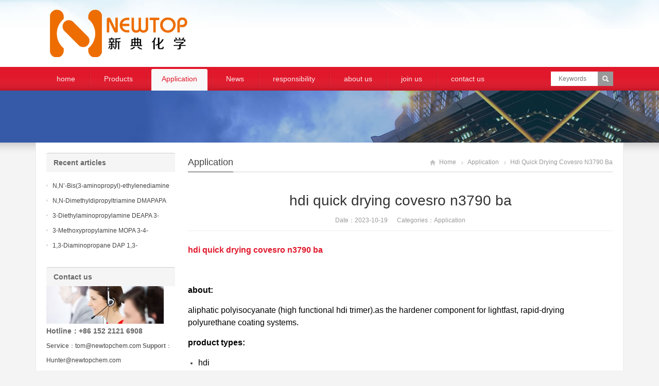

--- FILE ---
content_type: text/html; charset=UTF-8
request_url: https://www.bdmaee.com/hdi-quick-drying-covesro-n3790-ba/
body_size: 5503
content:
<!DOCTYPE html>
<html lang="zh-CN">
<head>
<meta charset="UTF-8" />
<meta name="viewport" content="width=device-width,initial-scale=1.0">
<title>hdi quick drying covesro n3790 ba | </title>
<meta name="keywords" content="HDI Quick drying Covesro N3790 BA" />
<meta name="description" content="hdi quick drying covesro n3790 ba
 
about:
aliphatic polyisocyanate (high functional hdi trimer).as the hardener component for lig..." />
<link rel="shortcut icon" href="https://www.bdmaee.com/wp-content/themes/WPGroup-Red-en/favicon.ico" />
<link rel="alternate" type="application/rss+xml" title=" RSS Feed" href="https://www.bdmaee.com/feed/" />
<link rel="pingback" href="https://www.bdmaee.com/xmlrpc.php" />
<link rel="stylesheet" href="https://www.bdmaee.com/wp-content/themes/WPGroup-Red-en/style.css" type="text/css" media="screen" />
<script type="text/javascript" src="https://www.bdmaee.com/wp-content/themes/WPGroup-Red-en/js/jquery-1.8.2.min.js"></script>
<script type="text/javascript" src="https://www.bdmaee.com/wp-content/themes/WPGroup-Red-en/js/jquery.bxslider.min.js"></script>
<script type="text/javascript" src="https://www.bdmaee.com/wp-content/themes/WPGroup-Red-en/js/cloud-zoom.1.0.2.min.js"></script>
<script type="text/javascript" src="https://www.bdmaee.com/wp-content/themes/WPGroup-Red-en/js/wpyou.js"></script>
<script type="text/javascript" src="https://www.bdmaee.com/wp-content/themes/WPGroup-Red-en/js/wow.min.js"></script>
<script type="text/javascript">new WOW().init();</script>
<!--[if lt IE 9]>
<script type="text/javascript" src="https://www.bdmaee.com/wp-content/themes/WPGroup-Red-en/js/respond.js"></script>
<script type="text/javascript" src="https://www.bdmaee.com/wp-content/themes/WPGroup-Red-en/js/html5.js"></script>
<![endif]-->
		<script type="text/javascript">
			window._wpemojiSettings = {"baseUrl":"https:\/\/s.w.org\/images\/core\/emoji\/72x72\/","ext":".png","source":{"concatemoji":"https:\/\/www.bdmaee.com\/wp-includes\/js\/wp-emoji-release.min.js?ver=4.3.29"}};
			!function(e,n,t){var a;function o(e){var t=n.createElement("canvas"),a=t.getContext&&t.getContext("2d");return!(!a||!a.fillText)&&(a.textBaseline="top",a.font="600 32px Arial","flag"===e?(a.fillText(String.fromCharCode(55356,56812,55356,56807),0,0),3e3<t.toDataURL().length):(a.fillText(String.fromCharCode(55357,56835),0,0),0!==a.getImageData(16,16,1,1).data[0]))}function i(e){var t=n.createElement("script");t.src=e,t.type="text/javascript",n.getElementsByTagName("head")[0].appendChild(t)}t.supports={simple:o("simple"),flag:o("flag")},t.DOMReady=!1,t.readyCallback=function(){t.DOMReady=!0},t.supports.simple&&t.supports.flag||(a=function(){t.readyCallback()},n.addEventListener?(n.addEventListener("DOMContentLoaded",a,!1),e.addEventListener("load",a,!1)):(e.attachEvent("onload",a),n.attachEvent("onreadystatechange",function(){"complete"===n.readyState&&t.readyCallback()})),(a=t.source||{}).concatemoji?i(a.concatemoji):a.wpemoji&&a.twemoji&&(i(a.twemoji),i(a.wpemoji)))}(window,document,window._wpemojiSettings);
		</script>
		<style type="text/css">
img.wp-smiley,
img.emoji {
	display: inline !important;
	border: none !important;
	box-shadow: none !important;
	height: 1em !important;
	width: 1em !important;
	margin: 0 .07em !important;
	vertical-align: -0.1em !important;
	background: none !important;
	padding: 0 !important;
}
</style>
<link rel="EditURI" type="application/rsd+xml" title="RSD" href="https://www.bdmaee.com/xmlrpc.php?rsd" />
<link rel="wlwmanifest" type="application/wlwmanifest+xml" href="https://www.bdmaee.com/wp-includes/wlwmanifest.xml" /> 
<link rel='prev' title='hdi closed asahikasei tpa-b80x' href='https://www.bdmaee.com/hdi-closed-asahikasei-tpa-b80x/' />
<link rel='next' title='hdi quick drying vencorex x fd 90b' href='https://www.bdmaee.com/hdi-quick-drying-vencorex-x-fd-90b/' />
<meta name="generator" content="WordPress 4.3.29" />
<link rel='canonical' href='https://www.bdmaee.com/hdi-quick-drying-covesro-n3790-ba/' />
<link rel='shortlink' href='https://www.bdmaee.com/?p=1442' />
<link rel="icon" href="https://www.bdmaee.com/wp-content/uploads/2016/05/favicon.png" sizes="32x32" />
<link rel="icon" href="https://www.bdmaee.com/wp-content/uploads/2016/05/favicon.png" sizes="192x192" />
<link rel="apple-touch-icon-precomposed" href="https://www.bdmaee.com/wp-content/uploads/2016/05/favicon.png">
<meta name="msapplication-TileImage" content="https://www.bdmaee.com/wp-content/uploads/2016/05/favicon.png">
</head>
<body class="custom-background">
<!-- Header begin -->
<header class="header"><div class="inner">
    <!-- Logo begin -->
	        <div class="logo fadeInLeft wow"><a href="https://www.bdmaee.com/" rel="home"><img src="https://www.bdmaee.com/wp-content/themes/WPGroup-Red-en/images/logo.png" alt=""></a></div>
            	
        <div id="mobile-nav">
        <a id="mobile-so"><i class="up-arrow"></i></a>
        <a id="mobile-menu"><i class="up-arrow"></i></a>
    </div>
</div>
</header>
<!-- Header end -->
<!-- MainMenu begin -->
<div class="nav-box"><div class="nav-container"><div class="inner navbar">
    <nav class="inner main-menu">
    	<ul id="menu-bdmaee" class="navi"><li id="menu-item-5" class="menu-item menu-item-type-custom menu-item-object-custom menu-item-home menu-item-5"><a href="https://www.bdmaee.com/">home</a></li>
<li id="menu-item-6" class="menu-item menu-item-type-taxonomy menu-item-object-category menu-item-6"><a href="https://www.bdmaee.com/category/products/">Products</a></li>
<li id="menu-item-7" class="menu-item menu-item-type-taxonomy menu-item-object-category current-post-ancestor current-menu-parent current-post-parent menu-item-7"><a href="https://www.bdmaee.com/category/application/">Application</a></li>
<li id="menu-item-8" class="menu-item menu-item-type-taxonomy menu-item-object-category menu-item-8"><a href="https://www.bdmaee.com/category/news/">News</a></li>
<li id="menu-item-206" class="menu-item menu-item-type-post_type menu-item-object-page menu-item-206"><a href="https://www.bdmaee.com/responsibility/">responsibility</a></li>
<li id="menu-item-198" class="menu-item menu-item-type-post_type menu-item-object-page menu-item-198"><a href="https://www.bdmaee.com/about-us/">about us</a></li>
<li id="menu-item-205" class="menu-item menu-item-type-post_type menu-item-object-page menu-item-205"><a href="https://www.bdmaee.com/join-us/">join us</a></li>
<li id="menu-item-47" class="menu-item menu-item-type-post_type menu-item-object-page menu-item-47"><a href="https://www.bdmaee.com/contact-us/">contact us</a></li>
</ul>    </nav>
    <div class="toggle-search">
        <a class="btn-search"></a>
        <div class="search-box">
        <form method="get" id="searchform" action="https://www.bdmaee.com/">
           <input type="text" placeholder="Keywords" name="s" id="ls" class="searchInput" x-webkit-speech />
           <input type="submit" id="searchsubmit" title="Search" value="Search"/>
        </form>
        </div>
    </div>
</div></div></div>
<!-- MainMenu end -->
<!-- Banner begin -->
<div class="banner">
    		<img src="https://www.bdmaee.com/wp-content/themes/WPGroup-Red-en/images/default-banner.jpg" alt="Application" />
		</div><div class="banner-shadow"></div><!-- Banner end -->
<!-- Container begin -->
<div class="inner container">    <!-- Content Begin-->
    <div class="column-fluid"><div class="content">
        <!-- CurrentPage begin -->
        <div class="cur-title">
    <b>
                <a href="https://www.bdmaee.com/category/application/" rel="category tag">Application</a>        </b>
	<div class="breadcrumb"><a id="hp" href="https://www.bdmaee.com">Home</a> <i>&nbsp;</i><a href="https://www.bdmaee.com/category/application/">Application</a> <i>&nbsp;</i><span class="current">hdi quick drying covesro n3790 ba</span></div>
</div>        <!-- CurrentPage end -->
        <!-- Post begin -->
		                        <article class="post">
                <h1 class="post-title">hdi quick drying covesro n3790 ba</h1>
                <p class="postmeta">
                    Date：2023-10-19 &nbsp;&nbsp;&nbsp;&nbsp; Categories：<a href="https://www.bdmaee.com/category/application/" rel="category tag">Application</a>                 </p>
                <div class="entry">
					<h3><a href="https://www.allhdi.com/archives/8031"><strong><b>hdi quick drying</b></strong><strong><b> </b></strong><strong><b>covesro n3790 ba</b></strong></a></h3>
<h3><strong><b> </b></strong></h3>
<h3><strong><b>about:</b></strong></h3>
<h3>aliphatic polyisocyanate (high functional hdi trimer).as the hardener component for lightfast, rapid-drying polyurethane coating systems.</h3>
<h3></h3>
<h3><strong><b>product types</b></strong><strong><b>:</b></strong></h3>
<ul>
<li>
<h3>hdi</h3>
</li>
<li>
<h3>pic</h3>
</li>
<li>
<h3>aliphatic polyisocyanate</h3>
</li>
<li>
<h3>crosslinkers</h3>
</li>
<li>
<h3>polyisocyanate</h3>
</li>
<li>
<h3>hardeners</h3>
</li>
<li>
<h3>polyisocyanurate</h3>
</li>
<li>
<h3>isocyanate</h3>
</li>
</ul>
<h3><img class="alignnone size-full wp-image-1443" src="https://www.bdmaee.com/wp-content/uploads/2023/10/5-3.png" width="750" height="750" alt="" /></h3>
<h3><strong><b>material</b></strong><strong><b>:</b></strong></h3>
<h3>coatings, paints &amp; inks:high functional, weather resistant, solventborne</h3>
<h3></h3>
<h3><strong><b>general characterization</b></strong><strong><b>:</b></strong></h3>
<h3>aliphatic polyisocyanate (high functional hdi trimer).</h3>
<h3>as the hardener component for lightfast, rapid-drying polyurethane coating systems.</h3>
<h3><strong><b> </b></strong></h3>
<h3><strong><b>technical properties &amp; datasheets</b></strong></h3>
<h3><strong><b>characteristics</b></strong></h3>
<table>
<tbody>
<tr>
<td width="142">
<h3>property name</h3>
</td>
<td width="142">
<h3>test method</h3>
</td>
<td width="142">
<h3>unit</h3>
</td>
<td width="142">
<h3>value</h3>
</td>
</tr>
<tr>
<td width="142">
<h3>equivalent weight</h3>
</td>
<td width="142"></td>
<td width="142"></td>
<td width="142">
<h3>approx. 236</h3>
</td>
</tr>
<tr>
<td width="142">
<h3>density at 20 °c</h3>
</td>
<td width="142">
<h3>din en iso 2811</h3>
</td>
<td width="142">
<h3>g/ml</h3>
</td>
<td width="142">
<h3>approx. 1.13</h3>
</td>
</tr>
<tr>
<td width="142">
<h3>viscosity at 25 °c</h3>
</td>
<td width="142">
<h3>din en iso 3219/a.3</h3>
</td>
<td width="142">
<h3>mpa*s</h3>
</td>
<td width="142">
<h3>approx. 1,600</h3>
</td>
</tr>
<tr>
<td width="142">
<h3>flash point</h3>
</td>
<td width="142">
<h3>din 53 213/1</h3>
</td>
<td width="142">
<h3>°c</h3>
</td>
<td width="142">
<h3>approx. 42</h3>
</td>
</tr>
</tbody>
</table>
<h3><strong><b> </b></strong></h3>
<h3><strong><b> </b></strong></h3>
<h3><strong><b>specifications</b></strong><strong><b>:</b></strong></h3>
<table>
<tbody>
<tr>
<td width="142">
<h3>property name</h3>
</td>
<td width="142">
<h3>test method</h3>
</td>
<td width="142">
<h3>unit</h3>
</td>
<td width="142">
<h3>value</h3>
</td>
</tr>
<tr>
<td width="142">
<h3>monomeric hdi</h3>
</td>
<td width="142">
<h3>din en iso 10 283</h3>
</td>
<td width="142">
<h3>%</h3>
</td>
<td width="142">
<h3>&lt; 0.23</h3>
</td>
</tr>
<tr>
<td width="142">
<h3>non-volatile content (2.2 g / 120 min / 100 °c)</h3>
</td>
<td width="142">
<h3>din en iso 3251</h3>
</td>
<td width="142">
<h3>%</h3>
</td>
<td width="142">
<h3>90 ± 1</h3>
</td>
</tr>
<tr>
<td width="142">
<h3>nco content</h3>
</td>
<td width="142">
<h3>din en iso 11 909</h3>
</td>
<td width="142">
<h3>%</h3>
</td>
<td width="142">
<h3>17.8 ± 0.5</h3>
</td>
</tr>
<tr>
<td width="142">
<h3>color value (hazen)</h3>
</td>
<td width="142">
<h3>din en 1557</h3>
</td>
<td width="142"></td>
<td width="142">
<h3>≤ 40</h3>
</td>
</tr>
<tr>
<td width="142">
<h3>viscosity at 23 °c</h3>
</td>
<td width="142">
<h3>din en iso 3219/a.3</h3>
</td>
<td width="142">
<h3>mpa*s</h3>
</td>
<td width="142">
<h3>1,800 ± 500</h3>
</td>
</tr>
</tbody>
</table>
<h3><strong><b> </b></strong></h3>
<h3><strong><b>storage and transportation:</b></strong></h3>
<h3>storage: it is recommended to store in a dry and cool area with proper ventilation.</h3>
<h3><strong><b>packaging:</b></strong></h3>
<h3>200kg/drum please fasten the packaging cover as soon as possible after original packaging to prevent the mixing of other substances such as moisture and other substances that may affect the performance of the product. do not inhale dust, avoid skin and mucous membrane contact. smoking, eating and drinking are prohibited in the workplace. after work, shower and change clothes. store contaminated clothes separately and reuse them after washing. maintain good hygiene practices.</h3>
<h3><strong><b>e_mail us </b></strong>: <a href="mailto:sales@newtopchem.com"><u>sales@newtopchem.com</u></a></h3>
					                </div>
        		<!-- Share begin -->
                <div class="meta-btm">
                    Tags：<a href="https://www.bdmaee.com/tag/hdi-quick-drying-covesro-n3790-ba/" rel="tag">HDI Quick drying Covesro N3790 BA</a>                    <div class="share"><span>Share: </span>
    <!-- Go to www.addthis.com/dashboard to customize your tools -->
	<div class="addthis_sharing_toolbox"></div>
</div>                </div>
                <!-- Share end -->
                <div class="clearfix"></div>
                <!-- PostPrevNext begin -->
                <div class="post-prev-next">
					Prev： <a href="https://www.bdmaee.com/hdi-closed-asahikasei-tpa-b80x/" rel="prev">hdi closed asahikasei tpa-b80x</a><br />
					Next： <a href="https://www.bdmaee.com/hdi-quick-drying-vencorex-x-fd-90b/" rel="next">hdi quick drying vencorex x fd 90b</a>                </div>
                <!-- PostPrevNext end -->
                <!-- Related begin -->
                <div class="related">
				<h2><b>Related</b></h2>
                	<ul class="post-list">
        </ul>
                </div>
                <!-- Related end -->
            </article>
                            <!-- Post end -->
    </div></div>
    <!-- Content end-->
    <!-- Sidebar Begin-->
    <aside class="sidebar">
    <!-- Widgets begin -->
    <ul>
    	        	                    			<li id="recent-posts-2" class="widget widget_recent_entries">		<h3><span>Recent articles</span></h3>		<ul>
					<li>
				<a href="https://www.bdmaee.com/nn-bis3-aminopropyl-ethylenediamine-n4amine-nn-bis3-aminopropyl-ethylenediamine-cas-no10563-26-5/">N,N’-Bis(3-aminopropyl)-ethylenediamine (N4amine) N,N’-Bis(3-aminopropyl)-ethylenediamine CAS No10563-26-5</a>
							<span class="post-date">2025年11月8日</span>
						</li>
					<li>
				<a href="https://www.bdmaee.com/nn-dimethyldipropyltriamine-dmapapa-n-3-dimethylaminopropyllpropane-13-diamine-cas-no10563-29-8/">N,N-Dimethyldipropyltriamine DMAPAPA N’-[3-(dimethylamino)propyllpropane-1,3-diamine CAS No10563-29-8</a>
							<span class="post-date">2025年11月8日</span>
						</li>
					<li>
				<a href="https://www.bdmaee.com/3-diethylaminopropylamine-deapa-3-diethylaminopropylamine-cas-no-104-78-9/">3-Diethylaminopropylamine DEAPA 3-(Diethylamino)propylamine CAS No 104-78-9</a>
							<span class="post-date">2025年11月8日</span>
						</li>
					<li>
				<a href="https://www.bdmaee.com/3-methoxypropylamine-mopa-3-4-methoxypropylamine-cas-no-5332-73-0/">3-Methoxypropylamine MOPA 3-4-Methoxypropylamine CAS No 5332-73-0</a>
							<span class="post-date">2025年11月8日</span>
						</li>
					<li>
				<a href="https://www.bdmaee.com/13-diaminopropane-dap-13-diaminopropane-cas-no-109-76-2/">1,3-Diaminopropane DAP 1,3-Diaminopropane CAS No 109-76-2</a>
							<span class="post-date">2025年11月8日</span>
						</li>
				</ul>
		</li>
 <li>
        	<h3>Contact us</h3>
            <div>
            	<a href="/contact"><img src="https://www.bdmaee.com/wp-content/themes/WPGroup-Red-en/images/contact-us.jpg" width="228" alt="Contact us" title="Contact us" /></a>
            	<b style="font-size:14px;">Hotline：+86 152 2121 6908</b><br>
                <strong>Service</strong>：<a href="mailto:tom@newtopchem.com">tom@newtopchem.com</a>
                <strong>Support</strong>：<a href="mailto:Hunter@newtopchem.com">Hunter@newtopchem.com</a><br>
                <strong>Website</strong>： <a target="_blank" href="http://www.newtopchem.com/">www.newtopchem.com</a><br>
            </div>
        </li>
    </ul>
    <!-- Widgets end -->
</aside>
    <!-- Sidebar end-->
    <div class="clearfix"></div>
    <!-- FriendLink begin -->
                        <!-- FriendLink end -->
</div>
<!-- Container end -->
<!-- Footer begin -->
<footer class="footer">
	<!-- Footbar begin -->
    <div class="footbar"><div class="inner">
	         <div class="widget-column">
            <h3>ABOUT</h3>
            <p><a href="/about-us">ABOUT US</a></p>
            <p><a href="/contact-us">CONTACT US</a></p>
		<p><a href="/contact-us">PROFESSION</a></p>
	    <p><a href="/join-us/">JOIN US</a></p>
            <p><a href="/contact-us">SERVICE</a></p>
		</div>
        <div class="widget-column">
        	<h3>NAVIGATION</h3>	
            <p><a href="/category/products/">PRODUCTS</a></p>
            <p><a href="/category/news/">NEWS</a></p>
            <p><a href="/category/markets/">MARKET</a></p>
		<p><a href="/responsibility/">RESPONSIBILITY</a></p>
<p><a href="/contact-us/">CONTACT US</a></p>
		</div>
        <div class="widget-column widget_newsletterwidget">
        	<h3>Recommendation</h3>
<p>We'll do better, welcome to join us, and know some of the things about us.</p>
           
            <div class="newsletter newsletter-widget">
            
            </div>
		</div>
        <div class="widget-column">
        	<h3>CONTACT</h3>	
            <div class="contact-widget">
            	<p><strong>Tel</strong>: +86 - 152 2121 6908</p>
            	<p><strong>sales</strong>：<a href="mailto:sales@newtopchem.com">sales@newtopchem.com</a></p>
                 <p><strong>service</strong>：<a href="mailto:service@newtopchem.com">service@newtopchem.com</a></p>
      <p><strong>technical</strong>：<a href="mailto:technical@newtopchem.com">technical@newtopchem.com</p>
            	<p><strong>Factory Address</strong>:Unit A4,Building No.A,No.780,Song Pu Road,BaoShan District, Shanghai ,China
            	
			</div>
        </div>
        </div></div>
	<!-- Footbar end -->
    <!-- Copyright begin -->
    <div class="copyright"><div class="inner">
        <div id="cp">
        <p><a href="mailto:technical@newtopchem.com">Copyright © 2025 </a><a href="https://www.bdmaee.com/"></a> All Rights Reserved.</p>
        </div>
        <div id="our-sns">
    	<span>Follow us:</span>
                                                            </div>
    </div></div>
    <!-- Copyright end -->
</footer>
<!-- Footer end -->
<!--[if lte IE 6]>
<script type="text/javascript" src="https://www.bdmaee.com/wp-content/themes/WPGroup-Red-en/js/DD_belatedPNG.js"></script>
<script type="text/javascript">
	DD_belatedPNG.fix('.bx-wrapper .bx-prev,.bx-wrapper .bx-next,#btn-so,#search-box #searchform #searchsubmit,.banner-shadow,.row-scroll .bx-controls a');
</script>
<![endif]-->
<script defer src="https://static.cloudflareinsights.com/beacon.min.js/vcd15cbe7772f49c399c6a5babf22c1241717689176015" integrity="sha512-ZpsOmlRQV6y907TI0dKBHq9Md29nnaEIPlkf84rnaERnq6zvWvPUqr2ft8M1aS28oN72PdrCzSjY4U6VaAw1EQ==" data-cf-beacon='{"version":"2024.11.0","token":"9b3ea253a1a64251b8122084144e200b","r":1,"server_timing":{"name":{"cfCacheStatus":true,"cfEdge":true,"cfExtPri":true,"cfL4":true,"cfOrigin":true,"cfSpeedBrain":true},"location_startswith":null}}' crossorigin="anonymous"></script>
</body>
</html>